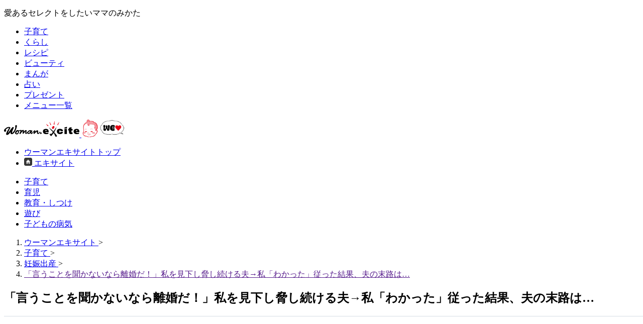

--- FILE ---
content_type: text/html;charset=UTF-8
request_url: https://woman.excite.co.jp/article/child/rid_BabyCalendar_62341/
body_size: 12327
content:
<!doctype html>
<html lang="ja" dir="ltr">
  <head>
    
    
    
    
      
      
      <title>「言うことを聞かないなら離婚だ！」私を見下し脅し続ける夫→私「わかった」従った結果、夫の末路は…｜ウーマンエキサイト</title>
      <meta name="keywords" content="妊娠出産,トーク系体験談,夫,離婚,離婚届,育児,ウーマンエキサイト" />
      <meta name="description" content="「なんで今日の弁当はアスパラのベーコン巻きなわけ？俺はハンバーグの気分だったんだけど」と、夫からのメッセージ。育休中の私を見下し、わがままばかり言ってくる夫。私..." />
      <meta name="referrer" content="unsafe-url" />
      <meta name="contents-type" content="text" />

      
      

      
      

      
      

      
      
        <meta name="content" content="text" />
        <meta name="page" content="1" />
        <meta name="contents-category" content="woman-child" />
        <meta name="contents-tag" content="woman-妊娠出産 woman-トーク系体験談 woman-夫 woman-離婚 woman-離婚届 woman-育児" />
        <meta name="contents-original" content="false" />
      
    
    

    
    

    
      <link type="text/css" rel="stylesheet" href="https://s.eximg.jp/woman/jp/woman/css/web-woman/prod/page/article.css?app=cf1643b7d619f0f163fe98776568d7de4a959328" />
    
    
    
      
      <meta http-equiv="Content-type" content="text/html; charset=utf-8" />
      <meta http-equiv="Content-language" content="ja" />
      <meta name="viewport" content="width=device-width, initial-scale=1.0" />
      <link rel="shortcut icon" href="https://image.excite.co.jp/jp/favicon/lep.ico" />
    
      
        <meta name="Googlebot-News" content="noindex, nofollow" />
      
      
      <meta name="woman-original-article" content="false" />

      
      
        <link rel="canonical" href="https://woman.excite.co.jp/article/child/rid_BabyCalendar_62341/" />
        
      
      <meta property="og:title" content="「言うことを聞かないなら離婚だ！」私を見下し脅し続ける夫→私「わかった」従った結果、夫の末路は…" />
      <meta property="og:locale" content="ja_JP" />
      <meta property="og:type" content="article" />
      <meta property="og:image" content="https://s.eximg.jp/expub/feed/BabyCalendar/2024/BabyCalendar_62341/BabyCalendar_62341_84ffa234a8bdf2fa24c3_1.jpg" />
      <meta property="og:url" content="https://woman.excite.co.jp/article/child/rid_BabyCalendar_62341/" />
      <meta property="og:site_name" content="ウーマンエキサイト" />
      <meta property="og:description" content="「なんで今日の弁当はアスパラのベーコン巻きなわけ？俺はハンバーグの気分だったんだけど」と、夫からのメッセージ。育休中の私を見下し、わがままばかり言ってくる夫。私..." />
      <meta property="fb:app_id" content="1501668826714496" />
      <meta name="twitter:card" content="summary_large_image" />
      <meta name="twitter:site" content="@WomanExcite" />
    
      

      
      

      
      <link rel="stylesheet" href="https://s.eximg.jp/woman/jp/woman/css/web-woman/prod/common//gen-output.min.css?app=cf1643b7d619f0f163fe98776568d7de4a959328" />
      <style>
        .ad-aside-rectangle,
        .ad-aside-billboard {
          margin: 10px 0;
          text-align: center;
          display: flex;
          flex-direction: column;
          justify-content: center;
          align-items: center;
        }
        .ad-aside-rectangle {
          min-height: 280px;
        }
        .ad-aside-billboard {
          height: 180px;
          min-height: 180px;
        }
        .ad-aside-womantop-infeed {
          min-height: 104px;
          height: 0;

          @media screen and (max-width: 480px) {
            min-height: 86px;
          }
        }
        .ad-aside-woman-top-rec {
          min-height: 280px;
        }
        #gpt_pc_womantop_1st_rec,
        #gpt_pc_womantop_2nd_rec,
        #gpt_pc_woman_1st_rectangle {
          min-height: 250px;
        }
        #gpt_pc_womantop_topics01 {
          min-height: 111px;
        }
        .ad-aside_related_infeed {
          min-height: 80px;
          /*background: url(https://s.eximg.jp/woman/jp/woman/img/common/noad.png) center center/20% auto no-repeat;*/
        }
        .ad-aside_love_infeed {
          min-height: 82px;
          background: url(https://s.eximg.jp/woman/jp/woman/img/common/noad.png) center center/20% auto no-repeat;
        }
        #gpt_pc_woman_overlay {
          position: fixed !important;
          bottom: 0;
          width: 100%;
          height: 90px;
          text-align: center;
          z-index: 99999;
          background-color: #fff;
          border-top: 1px solid #d6dee5;
          box-sizing: content-box;
        }
        .ad-aside-rectangle,
        .ad-aside-billboard {
          margin: 10px 0;
          text-align: center;
          display: flex;
          flex-direction: column;
          justify-content: center;
          align-items: center;
        }
        .ad-aside-rectangle {
          min-height: 280px;
        }
        .ad-aside-billboard {
          height: 180px;
          min-height: 180px;
        }
        .ad-aside-woman-top-rec {
          min-height: 280px;
        }
        #gpt_pc_womantop_1st_rec,
        #gpt_pc_womantop_2nd_rec,
        #gpt_pc_woman_1st_rectangle {
          min-height: 250px;
        }
        #gpt_pc_womantop_topics01 {
          min-height: 111px;
        }
        .ad-aside_related_infeed {
          min-height: 80px;
          /*background: url(https://s.eximg.jp/woman/jp/woman/img/common/noad.png) center center/20% auto no-repeat;*/
        }
        .ad-aside_love_infeed {
          min-height: 82px;
          background: url(https://s.eximg.jp/woman/jp/woman/img/common/noad.png) center center/20% auto no-repeat;
        }
        #gpt_pc_woman_overlay {
          position: fixed;
          bottom: 0;
          z-index: 99999;
          width: 100%;
          height: 90px;
          text-align: center;
          background-color: #fff;
          border-top: 1px solid #d6dee5;
        }
      </style>
    
      
      <script defer src="https://s.eximg.jp/woman/jp/woman/js/web-woman/prod/htmx-2.0.6.min.js"></script>
      <script defer src="https://s.eximg.jp/woman/jp/woman/js/web-woman/prod/alpinejs-3.14.9.min.js"></script>
      <script defer src="https://s.eximg.jp/woman/jp/woman/js/webfont/adobe_dnp_shuei.js"></script>
      <script defer src="https://s.eximg.jp/woman/jp/woman/js/web-woman/prod/content.min.js?app=cf1643b7d619f0f163fe98776568d7de4a959328"></script>
      
    
      
    <!-- Google Tag Manager -->
    <noscript>
      <iframe src="//www.googletagmanager.com/ns.html?id=GTM-NS6B6R" height="0" width="0" style="display: none; visibility: hidden"></iframe>
    </noscript>
    <script>
      (function (w, d, s, l, i) {
        w[l] = w[l] || [];
        w[l].push({ "gtm.start": new Date().getTime(), event: "gtm.js" });
        var f = d.getElementsByTagName(s)[0],
          j = d.createElement(s),
          dl = l != "dataLayer" ? "&l=" + l : "";
        j.async = true;
        j.src = "//www.googletagmanager.com/gtm.js?id=" + i + dl;
        f.parentNode.insertBefore(j, f);
      })(window, document, "script", "dataLayer", "GTM-NS6B6R");
    </script>
    <!-- End Google Tag Manager -->
  
      
      <script type="text/javascript">
        function click_event(data) {
          var obj = {};
          obj.hitType = "event";
          obj.eventCategory = data[0];
          obj.eventAction = data[1];
          obj.eventLabel = data[2];

          ga("send", obj);
          gtag("event", data[1], {
            event_category: data[0],
            event_label: data[2],
          });
        }

        function click_event_data_attribute(event) {
          var obj = {};
          obj.hitType = "event";
          obj.eventCategory = event.currentTarget.dataset.category;
          obj.eventAction = event.currentTarget.dataset.event;
          obj.eventLabel = event.currentTarget.dataset.label;

          ga("send", obj);
          gtag("event", obj.eventAction, {
            event_category: obj.eventCategory,
            event_label: obj.eventLabel,
          });
        }
      </script>
      <script>
        // {* Googleアナリティクストラッキングコード *}
        (function (i, s, o, g, r, a, m) {
          i["GoogleAnalyticsObject"] = r;
          ((i[r] =
            i[r] ||
            function () {
              (i[r].q = i[r].q || []).push(arguments);
            }),
            (i[r].l = 1 * new Date()));
          ((a = s.createElement(o)), (m = s.getElementsByTagName(o)[0]));
          a.async = 1;
          a.src = g;
          m.parentNode.insertBefore(a, m);
        })(window, document, "script", "//www.google-analytics.com/analytics.js", "ga");
        ga("create", "UA-400370-20", "auto", { allowLinker: true });
        ga("require", "displayfeatures");
        ga("require", "GTM-N84Z589");
        ga("send", "pageview");
      </script>
    
      
      <script async src="https://www.googletagmanager.com/gtag/js?id=G-LDS1MW61TY"></script>
      <script>
        window.dataLayer = window.dataLayer || [];
        function gtag() {
          dataLayer.push(arguments);
        }
        gtag("js", new Date());
      </script>

      
      <script>var ga4Params = {"article_publish_start_date":"2024-06-06","article_code":"BabyCalendar_62341","article_category":"child","article_type":"外部","article_source":"BabyCalendar"};</script>

      <script>
        gtag("config", "G-LDS1MW61TY", ga4Params);
      </script>
    
      
      <link rel="manifest" href="/manifest.json?app=cf1643b7d619f0f163fe98776568d7de4a959328" />
      <script async src="https://cdn.jsdelivr.net/npm/pwacompat@2.0.6/pwacompat.min.js" integrity="sha384-GOaSLecPIMCJksN83HLuYf9FToOiQ2Df0+0ntv7ey8zjUHESXhthwvq9hXAZTifA" crossorigin="anonymous"></script>
      <link rel="apple-touch-icon" href="https://s.eximg.jp/woman/jp/woman/img/common/favicon/apple-touch-icon.png" />
    
      
      
        <script>
          var googletag = googletag || {};
          googletag.cmd = googletag.cmd || [];
        </script>

        
          <script src="https://image.excite.co.jp/jp/ox/gpt/display/pc/woman/pc_woman_interstitial.js?app=cf1643b7d619f0f163fe98776568d7de4a959328"></script>
          
      <script>
        (() => {
          if (!shouldShowInterstitialAd()) {
            return;
          }

          if (!chkMeta("outbrain-crawl")) {
            womanInterstitialFunc();
          }

          /**
           * インタースティシャル広告をNG面/OK面とで出し分けするフラグ
           *
           * @returns {boolean}
           */
          function chkMeta(v) {
            var a = document.getElementsByTagName("meta");
            var n = a.length;
            var c = false;
            for (var i = 0; i < n; i++) {
              var b = a[i].getAttribute("name");
              if (b == v) {
                c = true;
                break;
              }
            }
            return c;
          }

          /**
           * インタースティシャル広告を表示するかを判断
           *
           * @returns {boolean}
           */
          function shouldShowInterstitialAd() {
            const lastArticleCookieKey = "last_article";
            const lastArticleCookieLife = 1800;

            // pr記事の場合はcookieを削除
            if (false) {
              document.cookie = lastArticleCookieKey + "=; path=/; max-age=0";
              return false;
            }

            // 最後に見た記事のcookieを取得
            const lastArticleCookie = document.cookie.split("; ").find((cookie) => cookie.startsWith(lastArticleCookieKey + "="));
            const lastArticle = lastArticleCookie ? JSON.parse(lastArticleCookie.split("=")[1]) : undefined;

            // 現在の記事情報をcookieに保存する
            const article = {
              articleCode: "BabyCalendar_62341",
              seriesId: "",
              partNo: "",
            };
            document.cookie = lastArticleCookieKey + "=" + JSON.stringify(article) + "; path=/" + "; domain=" + location.hostname + "; max-age=" + lastArticleCookieLife + "; samesite=lax";

            // 前回見た記事の情報がない場合
            if (lastArticle === undefined || !lastArticle.articleCode) {
              return false;
            }

            // 同じ記事の場合
            if (lastArticle.articleCode === article.articleCode) {
              return false;
            }
            // 連載記事から通常記事に遷移した場合
            if (lastArticle.seriesId && !article.seriesId) {
              return true;
            }
            // 連載記事から同じ連載で同じシリーズの記事に遷移した場合（両方シリーズに入っていない場合も含む）
            if (lastArticle.seriesId && lastArticle.seriesId === article.seriesId && lastArticle.partNo === article.partNo) {
              return true;
            }

            return true;
          }
        })();
      </script>
    

          

          
        

        <script src="https://image.excite.co.jp/jp/ox/gpt/pc_woman-min.js?app=cf1643b7d619f0f163fe98776568d7de4a959328"></script>
      
    
    

    
    <script type="application/ld+json">{"mainEntityOfPage":{"@type":"WebPage","@id":"https://woman.excite.co.jp/article/child/rid_BabyCalendar_62341/"},"headline":"「言うことを聞かないなら離婚だ！」私を見下し脅し続ける夫→私「わかった」従った結果、夫の末路は…","image":{"url":"https://s.eximg.jp/expub/feed/BabyCalendar/2024/BabyCalendar_62341/BabyCalendar_62341_84ffa234a8bdf2fa24c3_1.jpg","width":600,"height":338,"@type":"ImageObject"},"datePublished":"2024-06-06T21:20:00+09:00","dateModified":"2024-06-06T21:36:01+09:00","author":{"name":"ベビーカレンダー","@type":"Organization"},"publisher":{"name":"BabyCalendar","logo":{"url":"https://s.eximg.jp/expub/logo/babycalender_logo.gif","width":180,"height":30,"@type":"ImageObject"},"@type":"Organization"},"description":"「なんで今日の弁当はアスパラのベーコン巻きなわけ？俺はハンバーグの気分だったんだけど」と、夫からのメッセージ。育休中の私を見下し、わがままばかり言ってくる夫。私...","@context":"https://schema.org","@type":"Article"}</script>
    
    <script type="application/ld+json">{"headline":"「言うことを聞かないなら離婚だ！」私を見下し脅し続ける夫→私「わかった」従った結果、夫の末路は…","image":"https://s.eximg.jp/expub/feed/BabyCalendar/2024/BabyCalendar_62341/BabyCalendar_62341_84ffa234a8bdf2fa24c3_1.jpg","datePublished":"2024-06-06T21:20:00+09:00","dateModified":"2024-06-06T21:36:01+09:00","author":{"name":"ベビーカレンダー","@type":"Organization"},"publisher":{"name":"BabyCalendar","logo":{"url":"https://s.eximg.jp/expub/logo/babycalender_logo.gif","width":180,"height":30,"@type":"ImageObject"},"@type":"Organization"},"@context":"https://schema.org","@type":"NewsArticle"}</script>
  </head>
  <body class="flex min-h-svh flex-col">
    
    
      <header class="flex w-full flex-col">
        <div class="flex w-full border-b border-b-gray-300">
          <div class="mx-auto flex w-contents min-w-contents items-center justify-between py-6 text-xs text-color-text-main">
            <p>愛あるセレクトをしたいママのみかた</p>
            <ul class="flex divide-x divide-gray-300 font-navigation *:px-6">
              <li><a href="/child/">子育て</a></li>
              <li><a href="/lifestyle/">くらし</a></li>
              <li><a href="https://erecipe.woman.excite.co.jp">レシピ</a></li>
              <li><a href="/beauty/">ビューティ</a></li>
              <li><a href="/manga/">まんが</a></li>
              <li><a href="https://fortune.woman.excite.co.jp">占い</a></li>
              <li><a href="/present/">プレゼント</a></li>
              <li><a href="/sitemap/">メニュー一覧</a></li>
            </ul>
          </div>
        </div>
        <div class="mx-auto flex w-contents items-center justify-between py-s">
          <div class="flex items-center gap-s">
            <a href="/">
              <img alt="ウーマンエキサイト" src="https://s.eximg.jp/woman/jp/woman/img/woman_logo.svg" class="h-auto w-150" height="32" width="150" />
            </a>
            <a href="/welovebaby/">
              <img alt="WEラブ赤ちゃんプロジェクト" src="https://s.eximg.jp/woman/jp/welove/img/welove_link.png" class="h-36 w-auto" height="36px" width="87" />
            </a>
          </div>
          <ul class="flex divide-x divide-gray-300 text-m text-color-text-main *:px-s [&_a]:hover:underline">
            <li>
              <a href="/">ウーマンエキサイトトップ</a>
            </li>
            <li class="font-bold">
              <a href="https://www.excite.co.jp/" class="inline-flex items-center gap-6">
                <img alt="" src="https://s.eximg.jp/woman/jp/woman/img/common/header/icon_home.gif" class="aspect-square w-def" height="16" width="16" />
                <span>エキサイト</span>
              </a>
            </li>
          </ul>
        </div>
      </header>
    

    
    
      
        <div class="flex min-h-122 items-center justify-center py-16">
          <div id="gpt_pc_woman_banner"></div>
        </div>
      
    

    <div class="mx-auto flex w-contents flex-grow flex-col pb-30">
      
      
      
        
        
      <ul id="pcSubMenu" class="flex w-full gap-16 border-y-2 border-y-gray-700 px-10 font-navigation text-m font-bold">
        
          <li>
            <a href="https://woman.excite.co.jp/child/" class="-mb-2 inline-flex border-b-2 border-b-transparent py-10 hover:border-b-pink-1000">
              子育て
            </a>
          </li>
        
          <li>
            <a href="https://woman.excite.co.jp/article/child/育児/" class="-mb-2 inline-flex border-b-2 border-b-transparent py-10 hover:border-b-pink-1000">
              育児
            </a>
          </li>
        
          <li>
            <a href="https://woman.excite.co.jp/article/child/教育・しつけ/" class="-mb-2 inline-flex border-b-2 border-b-transparent py-10 hover:border-b-pink-1000">
              教育・しつけ
            </a>
          </li>
        
          <li>
            <a href="https://woman.excite.co.jp/article/child/遊び/" class="-mb-2 inline-flex border-b-2 border-b-transparent py-10 hover:border-b-pink-1000">
              遊び
            </a>
          </li>
        
          <li>
            <a href="https://woman.excite.co.jp/article/child/子どもの病気/" class="-mb-2 inline-flex border-b-2 border-b-transparent py-10 hover:border-b-pink-1000">
              子どもの病気
            </a>
          </li>
        
      </ul>
    

        
        
      <nav aria-label="パンくずリスト" class="px-10 py-6 text-xs text-color-text-sub">
        <ol class="flex items-center gap-6 overflow-x-auto wrap-break-word" itemscope="itemscope" itemtype="https://schema.org/BreadcrumbList">
          
            
              <li itemprop="itemListElement" itemscope="itemscope" itemtype="https://schema.org/ListItem" class="flex-none overflow-hidden whitespace-nowrap">
                <a href="https://woman.excite.co.jp/" itemtype="https://schema.org/Thing" itemprop="item">
                  <span itemprop="name">ウーマンエキサイト</span>
                </a>
                <meta itemprop="position" content="1" />
                <span>&gt;</span>
              </li>
            

            
          
            
              <li itemprop="itemListElement" itemscope="itemscope" itemtype="https://schema.org/ListItem" class="flex-none overflow-hidden whitespace-nowrap">
                <a href="https://woman.excite.co.jp/child/" itemtype="https://schema.org/Thing" itemprop="item">
                  <span itemprop="name">子育て</span>
                </a>
                <meta itemprop="position" content="2" />
                <span>&gt;</span>
              </li>
            

            
          
            
              <li itemprop="itemListElement" itemscope="itemscope" itemtype="https://schema.org/ListItem" class="flex-none overflow-hidden whitespace-nowrap">
                <a href="/keyword/妊娠出産/" itemtype="https://schema.org/Thing" itemprop="item">
                  <span itemprop="name">妊娠出産</span>
                </a>
                <meta itemprop="position" content="3" />
                <span>&gt;</span>
              </li>
            

            
          
            

            
              <li class="flex-none overflow-hidden whitespace-nowrap">
                <a href="" aria-current="page">
                  <span itemprop="name">「言うことを聞かないなら離婚だ！」私を見下し脅し続ける夫→私「わかった」従った結果、夫の末路は…</span>
                </a>
              </li>
            
          
        </ol>
      </nav>
    
      

      
      

      
      

      <div class="flex divide-x divide-gray-500">
        <main class="@container/mainContents flex w-650 flex-col pr-24">
          
          
      
      <div id="commentToast"></div>
      
      
      
    

      
      
      
    

      <article>
        
        
      
    

        
        
      <header id="partsArticleDetailHeader" class="flex flex-col gap-s border-b border-b-color-border-base py-def @max-main:px-def">
        

        <h1 class="text-xl font-bold @max-main:text-def">「言うことを聞かないなら離婚だ！」私を見下し脅し続ける夫→私「わかった」従った結果、夫の末路は…</h1>

        <div class="flex flex-wrap items-center gap-8">
          <!-- 左側：日付、ソース、PR表示 -->
          <div class="flex items-center gap-s text-s text-color-text-sub">
            <time datetime="2024-06-06T21:36:01">2024年6月6日</time>
            <a href="https://baby-calendar.jp/" class="underline hover:no-underline">ベビーカレンダー</a>
            
          </div>

          <!-- 右側：コメントリンク（常に右寄せ） -->
          

          
          
        </div>
      </header>
    

        
        
      
    

        
        <div class="edit-area px-10 py-m text-def @max-main:text-def">
          
            
            
              
      <center>
    
            

            
            

            
            

            
            

            
            

            
            
          
            
            

            
            

            
            

            
            

            
            
              
      <img loading="lazy" src="https://imgc.eximg.jp/i=https%253A%252F%252Fs.eximg.jp%252Fexpub%252Ffeed%252FBabyCalendar%252F2024%252FBabyCalendar_62341%252FBabyCalendar_62341_84ffa234a8bdf2fa24c3_1.jpg,small=600,type=jpg" alt="「言うことを聞かないなら離婚だ！」私を見下し脅し続ける夫→私「わかった」従った結果、夫の末路は…" width="600" height="338" />
      
      
    
            

            
            
          
            
            
              
      </center><br /><br />「なんで今日の弁当はアスパラのベーコン巻きなわけ？俺はハンバーグの気分だったんだけど」と、夫からのメッセージ。育休中の私を見下し、わがままばかり言ってくる夫。私が言い返すと、「離婚されたくなければ言うことを聞け！」と、脅しに離婚届を突き付けてくるのです……。<br /><br />「息子が食べたいって言ったからだけど……？」と返すと、「外で働いて稼いでる旦那様より、子どもを優先するのか！」とすぐさま返信が来ました。いい成人男性が、どうしてお弁当のおかずごときで子どもに張り合うだなんて、呆れてしまいます……。<br /><br />&nbsp;<br /><br />
    
            

            
            

            
            

            
            

            
            

            
            
          
            
            
              
      <h2>夫のわがまま</h2>
    
            

            
            

            
            

            
            

            
            

            
            
          
            
            
              
      <br />2人目の育休に入ってからというもの、こんな調子で夫のわがままを聞かせられる毎日を送っている私。あと1カ月で復職できる、ということだけが支えになっていました。<br /><br />&nbsp;<br /><br />「お前は妻として、夫への愛情がなさすぎる！」<br /><br />「俺の言うことを聞かないなら、離婚届を本当に出しちまうぞ！」<br /><br />&nbsp;<br /><br />私は深くため息をつきました。<div class="ad-aside_rectangle_side-by-side"><div class="gpt_pc_woman_inarticle_lr"></div><div class="gpt_pc_woman_inarticle_lr"></div></div>夫は自分の思い通りにならないと、こうして離婚を脅しに使ってくるのです。最近では子どもたちの前でも構わず離婚届を出してくるようになってしまいました。「愛してやってる」という言葉も引っ掛かります。<br /><br />&nbsp;<br /><br />&nbsp;<div class="ad-aside_rectangle_side-by-side"><div class="gpt_pc_woman_inarticle_lr"></div><div class="gpt_pc_woman_inarticle_lr"></div></div>
    
            

            
            

            
            

            
            

            
            

            
            
          
            
            
              
      <h2>「反省してないなら離婚だ！」</h2>
    
            

            
            

            
            

            
            

            
            

            
            
          
            
            
              
      <br />しばらくして――。<br /><br />&nbsp;<br /><br />「そろそろ反省したか？」とまた夫からのメッセージが。<br /><br />&nbsp;<br /><br />反省すること……夫がこうなるまで放っておいたことくらいしか思い当たりません。夫のわがままをすべて叶えるには、超能力者にでもなるしかないのです。<br /><br />&nbsp;<br /><br />「俺はお前と結婚してやったし、愛してやってるから俺の金で養ってやってるんだ」<br /><br />「俺のことを常に想い続けていれば、俺の求めることくらいわかるだろ？」<br /><br />「反省してないなら離婚だ」<br /><br />&nbsp;<br /><br />少しの言い合いでも、ほぼ必ず離婚届を叩きつけてくる夫。<div class="ad-aside_rectangle_side-by-side"><div class="gpt_pc_woman_inarticle_lr"></div><div class="gpt_pc_woman_inarticle_lr"></div></div>ただでさえ家事と育児のワンオペで疲れ切っている私には、相当こたえるものでした。<br /><br />&nbsp;<br /><br />「俺の願いを叶えることすらできないダメ嫁が！」<br /><br />「さっさと離婚届出してこい！<!--[PAGE]-->できるもんならなｗ」<br /><br />「はーい、出してきまーす」<br /><br />「え？」<br /><br />&nbsp;<br /><br />&nbsp;<br />実は、記入済みの離婚届を持ち、役所の目の前に佇んでいた私。<br /><br />&nbsp;<br /><br />先ほど、お弁当のおかずの件で夫からわがままを言われたときに、私の中で何かがプツンと切れる音がしたのです。食材の買い出しのためにでかけたのですが、なぜか記入済みの離婚届を持ち、役所の向かいにあるスーパーの方へ歩いていました。<br /><br />&nbsp;<br /><br />「私はあなたのことを気遣えない、察せないダメな嫁だから、こうして何度も離婚届を叩きつけてきたんでしょう？」「私の気持ちもやっと固まったし、提出してくるね！」と送ると、「い、いや、俺は本気で離婚するつもりでサインしたわけじゃなくて……」「とりあえず、落ち着け、離婚届は出すな！」と夫。<br /><br />&nbsp;<br /><br />その返信を無視して、私はしかるべきところに離婚届を提出しました。そして、「無事受理されました！」「これで私たちは他人になりました！」「離婚おめでとう！今までありがとう！」と夫にメッセージを送りました。<br /><br />&nbsp;<br /><br />&nbsp;
    
            

            
            

            
            

            
            

            
            

            
            
          
            
            
              
      <h2>勘違い夫の末路</h2>
    
            

            
            

            
            

            
            

            
            

            
            
          
            
            
              
      <br />その後――。<div class="ad-aside_rectangle_side-by-side"><div class="gpt_pc_woman_inarticle_lr"></div><div class="gpt_pc_woman_inarticle_lr"></div></div><br /><br />&nbsp;<br /><br />養育費の話し合いなどのたびに、「戻ってきてくれ」と復縁要請をしてくる元夫。私がいなくなって、家事が滞り、生活がままならないそうです。しかし、私は夫の家政婦に戻るつもりはないため、拒否を続けています。<br /><br />&nbsp;<br /><br />現在、私は復職して、仕事をしながら家事・育児をひとりでこなしています。些細な言い合いでも離婚届を持ち出してくる元夫に、子どもたちもストレスを感じていたのでしょうか、離婚してから子どもたちの笑顔が増えたように思います。「自分を最優先しろ」とわがままをいう元夫がいなくなったので、その分子どもたちと過ごす時間が増えて幸せです。<br /><br />&nbsp;<br /><br />著者：ライター  ベビーカレンダー編集部／ママトピ取材班
    
            

            
            

            
            

            
            

            
            

            
            
          

          
          
        </div>

        
        

        
        

        
        

        
        

        
        
      
      
    

        
        

        
        <div id="comic_essay_parts_tile" class="mt-def @max-main:mb-0">
          <div hx-get="/article/parts/series_recommend/related_articles/?articleCode=BabyCalendar_62341&amp;excludeArticleCodeListStr=BabyCalendar_62341,Hugmug_218731,KodomoManabiLabo_80335,Hugmug_218556,Hugmug_218415,E1768802001167,atpress_570229&amp;relatedDisplaySize=6&amp;authorRecommendSize=1&amp;eventAction=PARTS_TILE_END_PAGE" hx-swap="outerHTML" hx-trigger="revealed"></div>
        </div>

        
        

        
        

        
        
          
      
        <div id="gpt_pc_woman_inread"></div>
      
    
        

        
        
          
      
        <div id="gpt_pc_woman_article_text"></div>
      
    
        

        
        

        
        <div class="mt-def @max-main:px-def">
          
      <section id="partsArticleDetailWhitePager" class="flex flex-col gap-s border border-color-primary-dark p-m">
        <h2 class="border-b border-b-color-primary-dark pb-s text-m font-bold text-color-primary-dark">この記事もおすすめ</h2>

        <ul class="flex flex-col gap-s">
          
          
            <li>
              <a href="/article/child/rid_atpress_570229/" class="flex gap-s">
                <div class="h-55 w-95 shrink-0 overflow-hidden">
                  <img alt="" src="https://imgc.eximg.jp/i=https%253A%252F%252Fs.eximg.jp%252Fexpub%252Ffeed%252Fatpress%252F2026%252Fatpress_570229%252Fatpress_570229_3bd429a6c0fdd1909711_1.jpg,small=150,type=jpg" class="h-full w-full object-cover" loading="lazy" height="55" width="95" />
                </div>
                <div>
                  <p class="w-full text-m font-bold text-color-primary-dark @max-main:text-m">
                    <strong>すいせん畑で奏でるアットホームな動物たちの春のコンサート　サキソフォックス・ズーラシアンブラスが「マニア」なコンサート開催</strong>
                  </p>
                  
                </div>
                <span class="ml-auto flex items-center fill-color-primary-dark">
                  
      <svg aria-hidden="true" xmlns="http://www.w3.org/2000/svg" height="16" viewBox="0 -960 960 960" width="16">
        <path d="M496.35-480 344.17-632.17Q331.5-644.85 331.5-664t12.67-31.83Q356.85-708.5 376-708.5t31.83 12.67l183.76 183.76q6.71 6.72 9.81 14.92 3.1 8.19 3.1 17.15 0 8.96-3.1 17.15-3.1 8.2-9.81 14.92L407.83-264.17Q395.15-251.5 376-251.5t-31.83-12.67Q331.5-276.85 331.5-296t12.67-31.83L496.35-480Z" />
      </svg>
    
                </span>
              </a>
            </li>
          

          
      <div id="woman-wisteria-ad">
        <script type="text/javascript" src="https://image.excite.co.jp/jp/ad/wisteria/sp_woman_white.js"></script>
      </div>
    
        </ul>
      </section>
    
        </div>

        
        <div class="mt-def">
          
        </div>

        
        

        
        

        
        <div class="pt-l">
          
        </div>

        
        

        
        

        
        <div class="mt-def @max-main:mb-0">
          <div hx-get="/article/parts/series_recommend/related_articles/?articleCode=BabyCalendar_62341&amp;excludeArticleCodeListStr=BabyCalendar_62341,Hugmug_218731,KodomoManabiLabo_80335,Hugmug_218556,Hugmug_218415,E1768802001167,atpress_570229&amp;relatedDisplaySize=6&amp;authorRecommendSize=1" hx-swap="outerHTML" hx-trigger="revealed"></div>
        </div>

        
        

        
        <div class="mt-def">
          
        </div>

        
        

        
        <div class="my-def pt-def @max-main:my-0 @max-main:pt-0">
          
      <div id="_wisteria_recommend_contents"></div>
    
        </div>

        
          
          
      <section id="partsArticleDetailSourceArticle">
        <h2 class="c-heading">提供元の記事</h2>
        <ul>
          
            <li class="flex items-center gap-s border-t border-t-color-border-base px-xs py-m first:border-0 @max-main:px-10">
              <span aria-hidden="true" class="flex fill-color-primary-dark">
                
      <svg aria-hidden="true" xmlns="http://www.w3.org/2000/svg" height="16" viewBox="0 -960 960 960" width="16">
        <path d="M496.35-480 344.17-632.17Q331.5-644.85 331.5-664t12.67-31.83Q356.85-708.5 376-708.5t31.83 12.67l183.76 183.76q6.71 6.72 9.81 14.92 3.1 8.19 3.1 17.15 0 8.96-3.1 17.15-3.1 8.2-9.81 14.92L407.83-264.17Q395.15-251.5 376-251.5t-31.83-12.67Q331.5-276.85 331.5-296t12.67-31.83L496.35-480Z" />
      </svg>
    
              </span>
              <a href="https://baby-calendar.jp/smilenews/detail/54250/?utm_source=excite&amp;utm_medium=excite&amp;utm_campaign=excite_1" class="hover:underline @max-main:font-bold" target="_blank">「え、夫が…？」夫との順調な結婚生活。友人の言葉で暗雲が立ち込め…＜サレ妻シタ夫の恋人たち＞</a>
            </li>
          
            <li class="flex items-center gap-s border-t border-t-color-border-base px-xs py-m first:border-0 @max-main:px-10">
              <span aria-hidden="true" class="flex fill-color-primary-dark">
                
      <svg aria-hidden="true" xmlns="http://www.w3.org/2000/svg" height="16" viewBox="0 -960 960 960" width="16">
        <path d="M496.35-480 344.17-632.17Q331.5-644.85 331.5-664t12.67-31.83Q356.85-708.5 376-708.5t31.83 12.67l183.76 183.76q6.71 6.72 9.81 14.92 3.1 8.19 3.1 17.15 0 8.96-3.1 17.15-3.1 8.2-9.81 14.92L407.83-264.17Q395.15-251.5 376-251.5t-31.83-12.67Q331.5-276.85 331.5-296t12.67-31.83L496.35-480Z" />
      </svg>
    
              </span>
              <a href="https://baby-calendar.jp/smilenews/detail/44893/?utm_source=excite&amp;utm_medium=excite&amp;utm_campaign=excite_2" class="hover:underline @max-main:font-bold" target="_blank">義母と豪華な食事で夫をサプライズ！その裏に潜む妻の夫への驚愕の計画とは＜不倫部屋でサプライズ＞</a>
            </li>
          
        </ul>
      </section>
    
          
      
        <div id="partsArticleDetailSource" class="my-def flex items-center justify-end gap-s @max-main:px-10">
          <p class="text-s leading-0 text-color-text-sub">提供：</p>
          <a href="https://baby-calendar.jp/">
            <img alt="ベビーカレンダー" src="https://s.eximg.jp/expub/logo/babycalender_logo.gif" class="h-28 w-auto" loading="lazy" height="28" width="100" />
          </a>
        </div>
      
    

          
          
      <section id="partsArticleDetailRelatedLink">
        <h2 class="c-heading">関連リンク</h2>
        

        
        

        
        
      <ul id="partsArticleListAside">
        
        
          <li class="c-article-item c-article-item--aside">
            <a href="/article/child/rid_Hugmug_218731/" class="c-article-item__container">
              <div class="c-article-item__thumbnail">
                <img alt="" src="https://imgc.eximg.jp/i=https%253A%252F%252Fs.eximg.jp%252Fexpub%252Ffeed%252FHugmug%252F2026%252FHugmug_218731%252FHugmug_218731_3783a2b0a956117ba0e3_1.jpg,small=150,type=jpg" class="c-article-item__image" loading="lazy" height="100" width="95" />
                
              </div>
              <div class="c-article-item__main">
                <p class="c-article-item__title">
                  <strong>キーホルダー？いいえ本物のカメラです！バッグにつけられるKodak超小型カメラがすごい | HugMug</strong>
                </p>
                <div class="c-article-item__meta">
                  <div class="c-article-item__meta-container">
                    

                    
                  </div>
                  <div class="c-article-item__meta-container">
                    <p class="c-article-item__author">mercidays by HugMug</p>
                    
                  </div>
                </div>
              </div>
            </a>
          </li>
        
          <li class="c-article-item c-article-item--aside">
            <a href="/article/child/rid_KodomoManabiLabo_80335/" class="c-article-item__container">
              <div class="c-article-item__thumbnail">
                <img alt="" src="https://imgc.eximg.jp/i=https%253A%252F%252Fs.eximg.jp%252Fexpub%252Ffeed%252FKodomoManabiLabo%252F2026%252FKodomoManabiLabo_80335%252FKodomoManabiLabo_80335_15d5d9faa9bb55931395_1.jpg,small=150,type=jpg" class="c-article-item__image" loading="lazy" height="100" width="95" />
                
              </div>
              <div class="c-article-item__main">
                <p class="c-article-item__title">
                  <strong>キレる子とキレない子、何が違う？　感情コントロール力を育てる家庭習慣</strong>
                </p>
                <div class="c-article-item__meta">
                  <div class="c-article-item__meta-container">
                    

                    
                  </div>
                  <div class="c-article-item__meta-container">
                    <p class="c-article-item__author">StudyHackerこどもまなび☆ラボ</p>
                    
                  </div>
                </div>
              </div>
            </a>
          </li>
        
          <li class="c-article-item c-article-item--aside">
            <a href="/article/child/rid_Hugmug_218556/" class="c-article-item__container">
              <div class="c-article-item__thumbnail">
                <img alt="" src="https://imgc.eximg.jp/i=https%253A%252F%252Fs.eximg.jp%252Fexpub%252Ffeed%252FHugmug%252F2026%252FHugmug_218556%252FHugmug_218556_982af932c1b1535a3937_1.jpg,small=150,type=jpg" class="c-article-item__image" loading="lazy" height="100" width="95" />
                
              </div>
              <div class="c-article-item__main">
                <p class="c-article-item__title">
                  <strong>歩くと動く！？心臓の音が聞こえる！？新宿の穴場アートスポット「ICC」が子連れおでかけに超おすすめ | HugMug</strong>
                </p>
                <div class="c-article-item__meta">
                  <div class="c-article-item__meta-container">
                    

                    
                  </div>
                  <div class="c-article-item__meta-container">
                    <p class="c-article-item__author">mercidays by HugMug</p>
                    
                  </div>
                </div>
              </div>
            </a>
          </li>
        
          <li class="c-article-item c-article-item--aside">
            <a href="/article/child/rid_Hugmug_218415/" class="c-article-item__container">
              <div class="c-article-item__thumbnail">
                <img alt="" src="https://imgc.eximg.jp/i=https%253A%252F%252Fs.eximg.jp%252Fexpub%252Ffeed%252FHugmug%252F2026%252FHugmug_218415%252FHugmug_218415_89be880591e8321f41d3_1.jpg,small=150,type=jpg" class="c-article-item__image" loading="lazy" height="100" width="95" />
                
              </div>
              <div class="c-article-item__main">
                <p class="c-article-item__title">
                  <strong>330円なのに高見え！ Standard Productsの新作柄タオルが売り切れ続出中 | HugMug</strong>
                </p>
                <div class="c-article-item__meta">
                  <div class="c-article-item__meta-container">
                    

                    
                  </div>
                  <div class="c-article-item__meta-container">
                    <p class="c-article-item__author">mercidays by HugMug</p>
                    
                  </div>
                </div>
              </div>
            </a>
          </li>
        
          <li class="c-article-item c-article-item--aside">
            <a href="/article/child/rid_E1768802001167/" class="c-article-item__container">
              <div class="c-article-item__thumbnail">
                <img alt="" src="https://imgc.eximg.jp/i=https%253A%252F%252Fs.eximg.jp%252Fexpub%252Ffeed%252FORIGINAL%252F9999%252FE1768802001167%252F202601221229572.jpg,small=150,type=jpg" class="c-article-item__image" loading="lazy" height="100" width="95" />
                
              </div>
              <div class="c-article-item__main">
                <p class="c-article-item__title">
                  <strong>【世田谷区×WEラブ赤ちゃん】駒沢公園広場で「ラグビーフェスティバル」開催！ 子連れ観戦歓迎＆試合会場に赤ちゃん広場併設！</strong>
                </p>
                <div class="c-article-item__meta">
                  <div class="c-article-item__meta-container">
                    

                    
                  </div>
                  <div class="c-article-item__meta-container">
                    <p class="c-article-item__author">ウーマンエキサイト編集部</p>
                    
                  </div>
                </div>
              </div>
            </a>
          </li>
        
      </ul>
    

        
        

        
        <script src="https://js.rfp.fout.jp/rfp-infeed.js"></script>
        <script type="text/javascript">
          RFP.InFeed.Default.run({ immediately: true });
        </script>
      </section>
    
        

        
        

        
        <section id="partsArticleDetailTagList">
          <h2 class="c-heading">この記事のキーワード</h2>
          
      <ul class="flex flex-wrap gap-s pt-10 @max-main:p-10">
        <li class="flex">
          <a href="/keyword/妊娠出産/" class="border border-color-primary-dark px-s py-xs text-m text-color-primary-dark">妊娠出産</a>
        </li>
        <li class="flex">
          <a href="/keyword/トーク系体験談/" class="border border-color-primary-dark px-s py-xs text-m text-color-primary-dark">トーク系体験談</a>
        </li>
        <li class="flex">
          <a href="/keyword/夫/" class="border border-color-primary-dark px-s py-xs text-m text-color-primary-dark">夫</a>
        </li>
        <li class="flex">
          <a href="/keyword/離婚/" class="border border-color-primary-dark px-s py-xs text-m text-color-primary-dark">離婚</a>
        </li>
        <li class="flex">
          <a href="/keyword/離婚届/" class="border border-color-primary-dark px-s py-xs text-m text-color-primary-dark">離婚届</a>
        </li>
        <li class="flex">
          <a href="/keyword/育児/" class="border border-color-primary-dark px-s py-xs text-m text-color-primary-dark">育児</a>
        </li>
      </ul>
    
        </section>

        
        

        
        

        
        
          
      
        <br clear="all" />
        <div class="ad-aside_rectangle_side-by-side">
          <div class="gpt_pc_woman_article_rectangle"></div>
          <div class="gpt_pc_woman_article_rectangle"></div>
        </div>
      
    
        

        
        <div class="mt-def @max-main:mb-0">
          <div hx-get="/parts/ranking/daily/?size=5&amp;rankingType=child" hx-swap="outerHTML" hx-trigger="revealed"></div>
        </div>
      </article>

      
      

      
      

      
      
      
      
      
        <script type="text/javascript" src="//d-cache.microad.jp/js/td_we_access.js"></script>
        <script type="text/javascript">
          let data = {};
          data.article_category = "妊娠出産";
          data.article_keyword = "妊娠出産,トーク系体験談,夫,離婚,離婚届,育児";
          data.brand_name = "";
          data.product_name = "";
          microadTd.WE.start(data);
        </script>
      
    
    
    
        </main>
        <div class="pl-24">
          
          
      <aside id="partsLayoutSideNaviPc" class="flex w-300 flex-col gap-20">
        
        
      
        <div id="ad300x250" class="rside_box">
          <div id="gpt_pc_woman_1st_rectangle"></div>
        </div>
      
    

        
        <div hx-get="https://woman.excite.co.jp/layout/sidebar/information/" hx-swap="outerHTML" hx-trigger="revealed"></div>

        
        

        
          <div hx-get="https://woman.excite.co.jp/layout/sidebar/article/feature/" hx-swap="outerHTML" hx-trigger="revealed"></div>

          
          <div hx-get="https://woman.excite.co.jp/layout/sidebar/article/pickup/?size=2" hx-swap="outerHTML" hx-trigger="revealed"></div>
        

        
        
      
        <div id="ad300x250">
          <div id="gpt_pc_woman_2nd_rectangle"></div>
        </div>
      
    

        
        <div hx-get="https://woman.excite.co.jp/layout/sidebar/article/ranking/?size=10" hx-swap="outerHTML" hx-trigger="revealed"></div>

        
        <div class="rside_box">
          <div hx-get="https://woman.excite.co.jp/parts/ranking/comment/daily/?size=5" hx-swap="outerHTML" hx-trigger="load"></div>
        </div>

        
        <a href="/article/source/" class="relative inline-flex items-center justify-center bg-gray-1000 p-10 text-m text-white hover:opacity-40">
          <span>記事配信社一覧</span>
          <span class="absolute right-m block h-8 w-8 rotate-45 border-t-2 border-r-2"></span>
        </a>

        
        <div class="border-t border-gray-300 pt-20 pb-10">
          
      <ul class="flex justify-center gap-20">
        <li>
          <a href="https://ja-jp.facebook.com/womanexcite/" onclick="click_event(['Pc_Right_Navi','公式Facebook','']);" target="_blank" class="flex flex-col items-center gap-4">
            <div class="flex aspect-square w-50 items-center justify-center rounded-full bg-pink-800 hover:opacity-70">
              <span class="aspect-square w-30 bg-[length:125px] bg-[9px_-187px] bg-no-repeat" style="background-image: url(https://s.eximg.jp/woman/jp/woman/img/common/icon/sprite_2023.svg)"></span>
            </div>
            <span class="text-xs text-color-text-sub">Facebook</span>
          </a>
        </li>
        <li>
          <a href="https://www.instagram.com/woman.excite/" onclick="click_event(['Pc_Right_Navi','公式instagram','']);" target="_blank" class="flex flex-col items-center gap-4">
            <div class="flex aspect-square w-50 items-center justify-center rounded-full bg-pink-800 hover:opacity-70">
              <span class="aspect-square w-30 bg-[length:110px] bg-[3px_-246px] bg-no-repeat" style="background-image: url(https://s.eximg.jp/woman/jp/woman/img/common/icon/sprite_2023.svg)"></span>
            </div>
            <span class="text-xs text-color-text-sub">Instagram</span>
          </a>
        </li>
        <li>
          <a href="https://twitter.com/WomanExcite/" onclick="click_event(['Pc_Right_Navi','公式Twitter','']);" target="_blank" class="flex flex-col items-center gap-4">
            <div class="flex aspect-square w-50 items-center justify-center rounded-full bg-pink-800 hover:opacity-70">
              <span class="aspect-square w-30 bg-[length:110px] bg-[4px_-118px] bg-no-repeat" style="background-image: url(https://s.eximg.jp/woman/jp/woman/img/common/icon/sprite_2023.svg)"></span>
            </div>
            <span class="text-xs text-color-text-sub">X</span>
          </a>
        </li>
      </ul>
    
        </div>

        
        
      
      <div hx-get="/app/viewer/banner/?event=PcRnavi&eventLabel=sidebar" hx-swap="outerHTML" hx-trigger="revealed"></div>

      
      <a href="/article/feature/d/mamaleaders/">
        <img alt="ママリーダーズ" src="https://s.eximg.jp/woman/jp/woman/img/mamaleaders/mamal_bnr_rcal.jpg" class="h-auto w-full" loading="lazy" height="80" width="300" />
      </a>

      
      <a href="/welovebaby/">
        <img alt="WEラブ赤ちゃんプロジェクト" src="https://s.eximg.jp/woman/jp/woman/img/mamaleaders/welove_bnr_rcal.png" class="h-auto w-full" loading="lazy" height="80" width="300" />
      </a>
    

        
        <button type="button" onclick="window.scrollTo({ top: 0, behavior: 'smooth' });" class="c-button c-button--top">ページトップへ戻る</button>
      </aside>
    
        </div>
      </div>
    </div>

    
    
      <div id="gpt_pc_woman_footer_banner"></div>
      <div class="w-full">
        
        
        
        
        
        
        
        
        
        
        
        
        
        
        <footer class="flex flex-col gap-30 border-t border-t-gray-200 py-20 text-m text-color-text-sub">
          <div class="mx-auto flex w-contents flex-col items-center gap-10">
            <p class="font-bold">エキサイトのおすすめサービス</p>

            <ul class="flex gap-16 **:text-color-text-sub">
              <li><a href="https://woman.excite.co.jp/about/">ウーマンエキサイトとは</a></li>
              <li><a href="https://woman.excite.co.jp/sitemap/">メニュー一覧</a></li>
              <li><a href="https://supportcenter.excite.co.jp/portal/ja/kb/woman">ヘルプ</a></li>
              <li><a href="https://supportcenter.excite.co.jp/portal/ja/newticket?departmentId=2965000000186029&amp;layoutId=2965000000191314">お問い合わせ</a></li>
            </ul>

            <ul class="flex gap-16 **:text-color-text-sub">
              <li><a href="https://info.excite.co.jp/corp.html">会社情報</a></li>
              <li><a href="https://info.excite.co.jp/agreement/">利用規約</a></li>
              <li><a href="https://info.excite.co.jp/privacy-policy/">プライバシーポリシー</a></li>
              <li><a href="https://info.excite.co.jp/protection/">個人情報保護</a></li>
              <li><a href="https://info.excite.co.jp/privacy-policy/cookie/">情報取得について</a></li>
              <li><a href="https://info.excite.co.jp/disclaimer/">免責事項</a></li>
              <li class="last"><a href="https://ad.excite.co.jp">広告掲載</a></li>
            </ul>
          </div>
          <p class="mx-auto w-contents text-center text-s text-gray-500">Copyright © 1997-2026 Excite Japan Co., LTD. All Rights Reserved.</p>
        </footer>
      </div>
      
      <script type="text/javascript">
        var linkback = linkback || {};
        (function () {
          var d = document,
            scr = d.createElement("script"),
            tar = d.getElementsByTagName("head")[0];
          scr.type = "text/javascript";
          scr.async = true;
          scr.src = "https://linkback.contentsfeed.com/src/lb4womanexcite.min.js";
          scr.charset = "utf-8";
          if (!linkback.l) {
            linkback.l = true;
            tar.insertBefore(scr, tar.firstChild);
          }
        })();
      </script>
    
    

    
    
      
      
        
          <div id="gpt_pc_woman_overlay" class="gpt_pc_woman_overlay"></div>
        
      
    
  </body>
</html>


--- FILE ---
content_type: text/html;charset=UTF-8
request_url: https://woman.excite.co.jp/parts/ranking/comment/daily/?size=5
body_size: 1580
content:

      <section>
        <h2 class="c-heading">最新コメントランキング</h2>
        <ul>
          
            <li class="c-article-item c-article-item--aside">
              <a href="/article/lifestyle/rid_E1768357563475/" class="c-article-item__container">
                <div class="c-article-item__thumbnail">
                  <img alt="" src="https://imgc.eximg.jp/i=https%253A%252F%252Fs.eximg.jp%252Fexpub%252Ffeed%252FORIGINAL%252F9999%252FE1768357563475%252F20260115130105001.jpg,small=125,type=jpg" class="c-article-item__image" loading="lazy" width="95" height="60" />
                  <span class="c-article-item__badge-ranking">1</span>
                  
                  
                </div>
                <div class="c-article-item__main">
                  <p class="c-article-item__title">
                    <strong>これからは邪魔されずに食べられる！ 慰謝料を払えと騒ぐ妻とはサヨナラ ＜一口ちょうだい妻 11話＞【夫婦の危機】</strong>
                  </p>
                  <div class="c-article-item__meta c-article-item__meta--flex">
                    <div class="c-article-item__meta-container">
                      <div class="c-article-item__comment">
                        <span role="img" aria-label="コメント件数" class="c-article-item__comment-icon">
                          
      <svg aria-hidden="true" xmlns="http://www.w3.org/2000/svg" height="16" viewBox="0 -960 960 960" width="16">
        <path d="m231.87-231.87-82.44 82.44q-21.63 21.63-49.59 9.77-27.97-11.86-27.97-42.36v-615.11q0-37.78 26.61-64.39t64.39-26.61h634.26q37.78 0 64.39 26.61t26.61 64.39v474.26q0 37.78-26.61 64.39t-64.39 26.61H231.87Zm-34-91h599.26v-474.26H162.87v508.5l35-34.24Zm-35 0v-474.26 474.26Z" />
      </svg>
    
                        </span>
                        294
                        <div class="c-article-item__comment-increase">
                          (
                          <div>+173</div>
                          
                          )
                        </div>
                      </div>
                    </div>
                    <div class="c-article-item__meta-container">
                      <p class="c-article-item__author">ウーマンエキサイト編集部</p>
                    </div>
                  </div>
                </div>
              </a>
            </li>
          
            <li class="c-article-item c-article-item--aside">
              <a href="/article/lifestyle/rid_E1768357175475/" class="c-article-item__container">
                <div class="c-article-item__thumbnail">
                  <img alt="" src="https://imgc.eximg.jp/i=https%253A%252F%252Fs.eximg.jp%252Fexpub%252Ffeed%252FORIGINAL%252F9999%252FE1768357175475%252F2026011511194211.jpg,small=125,type=jpg" class="c-article-item__image" loading="lazy" width="95" height="60" />
                  <span class="c-article-item__badge-ranking">2</span>
                  
                  
                </div>
                <div class="c-article-item__main">
                  <p class="c-article-item__title">
                    <strong>「こんなくだらないことで離婚？」焦る妻に義妹はさらなる燃料を投下し始めて…＜一口ちょうだい妻 10話＞【夫婦の危機】</strong>
                  </p>
                  <div class="c-article-item__meta c-article-item__meta--flex">
                    <div class="c-article-item__meta-container">
                      <div class="c-article-item__comment">
                        <span role="img" aria-label="コメント件数" class="c-article-item__comment-icon">
                          
      <svg aria-hidden="true" xmlns="http://www.w3.org/2000/svg" height="16" viewBox="0 -960 960 960" width="16">
        <path d="m231.87-231.87-82.44 82.44q-21.63 21.63-49.59 9.77-27.97-11.86-27.97-42.36v-615.11q0-37.78 26.61-64.39t64.39-26.61h634.26q37.78 0 64.39 26.61t26.61 64.39v474.26q0 37.78-26.61 64.39t-64.39 26.61H231.87Zm-34-91h599.26v-474.26H162.87v508.5l35-34.24Zm-35 0v-474.26 474.26Z" />
      </svg>
    
                        </span>
                        357
                        <div class="c-article-item__comment-increase">
                          (
                          <div>+129</div>
                          
                          )
                        </div>
                      </div>
                    </div>
                    <div class="c-article-item__meta-container">
                      <p class="c-article-item__author">ウーマンエキサイト編集部</p>
                    </div>
                  </div>
                </div>
              </a>
            </li>
          
            <li class="c-article-item c-article-item--aside">
              <a href="/article/lifestyle/rid_E1768382859469/" class="c-article-item__container">
                <div class="c-article-item__thumbnail">
                  <img alt="" src="https://imgc.eximg.jp/i=https%253A%252F%252Fs.eximg.jp%252Fexpub%252Ffeed%252FORIGINAL%252F9999%252FE1768382859469%252F20260114190552035.webp,small=125,type=webp" class="c-article-item__image" loading="lazy" width="95" height="60" />
                  <span class="c-article-item__badge-ranking">3</span>
                  
                  
                </div>
                <div class="c-article-item__main">
                  <p class="c-article-item__title">
                    <strong>もう一度課長と話すと提案するが彼女は拒否！どうやら脅されているみたい？【搾取され夫が家庭を裏切った理由 Vol.51】</strong>
                  </p>
                  <div class="c-article-item__meta c-article-item__meta--flex">
                    <div class="c-article-item__meta-container">
                      <div class="c-article-item__comment">
                        <span role="img" aria-label="コメント件数" class="c-article-item__comment-icon">
                          
      <svg aria-hidden="true" xmlns="http://www.w3.org/2000/svg" height="16" viewBox="0 -960 960 960" width="16">
        <path d="m231.87-231.87-82.44 82.44q-21.63 21.63-49.59 9.77-27.97-11.86-27.97-42.36v-615.11q0-37.78 26.61-64.39t64.39-26.61h634.26q37.78 0 64.39 26.61t26.61 64.39v474.26q0 37.78-26.61 64.39t-64.39 26.61H231.87Zm-34-91h599.26v-474.26H162.87v508.5l35-34.24Zm-35 0v-474.26 474.26Z" />
      </svg>
    
                        </span>
                        63
                        <div class="c-article-item__comment-increase">
                          (
                          <div>+53</div>
                          
                          )
                        </div>
                      </div>
                    </div>
                    <div class="c-article-item__meta-container">
                      <p class="c-article-item__author">ネギマヨ</p>
                    </div>
                  </div>
                </div>
              </a>
            </li>
          
            <li class="c-article-item c-article-item--aside">
              <a href="/article/lifestyle/rid_E1768283555475/" class="c-article-item__container">
                <div class="c-article-item__thumbnail">
                  <img alt="" src="https://imgc.eximg.jp/i=https%253A%252F%252Fs.eximg.jp%252Fexpub%252Ffeed%252FORIGINAL%252F9999%252FE1768283555475%252F20260115114404011.jpg,small=125,type=jpg" class="c-article-item__image" loading="lazy" width="95" height="60" />
                  <span class="c-article-item__badge-ranking">4</span>
                  
                  
                </div>
                <div class="c-article-item__main">
                  <p class="c-article-item__title">
                    <strong>「お兄ちゃん助けてくれないの…？」嘘つき義妹に責任を取らせるには【甘やかされすぎ義妹 第7話】</strong>
                  </p>
                  <div class="c-article-item__meta c-article-item__meta--flex">
                    <div class="c-article-item__meta-container">
                      <div class="c-article-item__comment">
                        <span role="img" aria-label="コメント件数" class="c-article-item__comment-icon">
                          
      <svg aria-hidden="true" xmlns="http://www.w3.org/2000/svg" height="16" viewBox="0 -960 960 960" width="16">
        <path d="m231.87-231.87-82.44 82.44q-21.63 21.63-49.59 9.77-27.97-11.86-27.97-42.36v-615.11q0-37.78 26.61-64.39t64.39-26.61h634.26q37.78 0 64.39 26.61t26.61 64.39v474.26q0 37.78-26.61 64.39t-64.39 26.61H231.87Zm-34-91h599.26v-474.26H162.87v508.5l35-34.24Zm-35 0v-474.26 474.26Z" />
      </svg>
    
                        </span>
                        106
                        <div class="c-article-item__comment-increase">
                          (
                          <div>+50</div>
                          
                          )
                        </div>
                      </div>
                    </div>
                    <div class="c-article-item__meta-container">
                      <p class="c-article-item__author">ウーマンエキサイト編集部</p>
                    </div>
                  </div>
                </div>
              </a>
            </li>
          
            <li class="c-article-item c-article-item--aside">
              <a href="/article/lifestyle/rid_E1766730574469/" class="c-article-item__container">
                <div class="c-article-item__thumbnail">
                  <img alt="" src="https://imgc.eximg.jp/i=https%253A%252F%252Fs.eximg.jp%252Fexpub%252Ffeed%252FORIGINAL%252F9999%252FE1766730574469%252F20251226191347881.png,small=125,type=webp" class="c-article-item__image" loading="lazy" width="95" height="60" />
                  <span class="c-article-item__badge-ranking">5</span>
                  
                  
                </div>
                <div class="c-article-item__main">
                  <p class="c-article-item__title">
                    <strong>次々出てくる悪評…彼女は本当に“被害者”だったのか？【年下の同僚からフキハラされた話 Vol.109】</strong>
                  </p>
                  <div class="c-article-item__meta c-article-item__meta--flex">
                    <div class="c-article-item__meta-container">
                      <div class="c-article-item__comment">
                        <span role="img" aria-label="コメント件数" class="c-article-item__comment-icon">
                          
      <svg aria-hidden="true" xmlns="http://www.w3.org/2000/svg" height="16" viewBox="0 -960 960 960" width="16">
        <path d="m231.87-231.87-82.44 82.44q-21.63 21.63-49.59 9.77-27.97-11.86-27.97-42.36v-615.11q0-37.78 26.61-64.39t64.39-26.61h634.26q37.78 0 64.39 26.61t26.61 64.39v474.26q0 37.78-26.61 64.39t-64.39 26.61H231.87Zm-34-91h599.26v-474.26H162.87v508.5l35-34.24Zm-35 0v-474.26 474.26Z" />
      </svg>
    
                        </span>
                        53
                        <div class="c-article-item__comment-increase">
                          (
                          <div>+47</div>
                          
                          )
                        </div>
                      </div>
                    </div>
                    <div class="c-article-item__meta-container">
                      <p class="c-article-item__author">スズ</p>
                    </div>
                  </div>
                </div>
              </a>
            </li>
          
        </ul>
      </section>
    